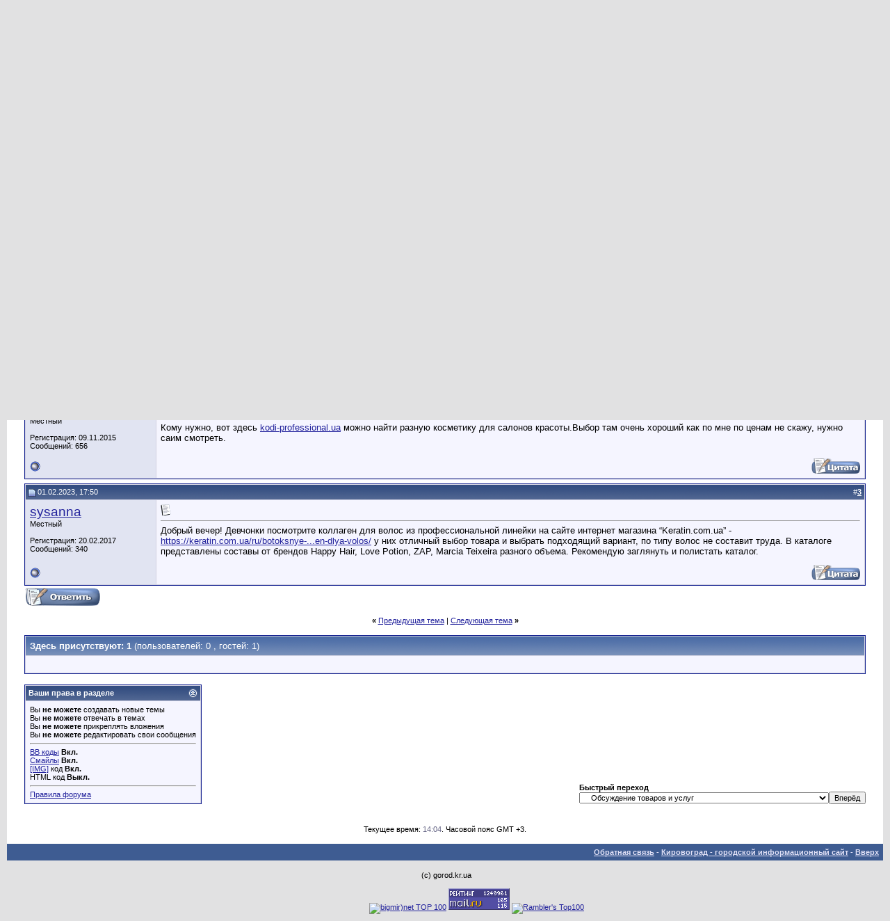

--- FILE ---
content_type: text/html; charset=windows-1251
request_url: https://gorod.kr.ua/forum/showthread.php?s=ad9f104f7676dc4045821b4373b64712&p=226770
body_size: 8544
content:
<!DOCTYPE html PUBLIC "-//W3C//DTD XHTML 1.0 Transitional//EN" "http://www.w3.org/TR/xhtml1/DTD/xhtml1-transitional.dtd">
<html xmlns="http://www.w3.org/1999/xhtml" dir="ltr" lang="ru">
<head>
	<meta http-equiv="Content-Type" content="text/html; charset=windows-1251" />


<meta name="keywords" content=" Магазин профессиональной косметики, Кировоград - городской форум" />
<meta name="description" content=" Магазин профессиональной косметики Обсуждение товаров и услуг" />


<!-- CSS Stylesheet -->
<style type="text/css" id="vbulletin_css">
/**
* vBulletin 3.8.6 CSS
* Style: 'Обычный стиль'; Style ID: 1
*/
@import url("clientscript/vbulletin_css/style-1ccbb442-00001.css");
</style>
<link rel="stylesheet" type="text/css" href="clientscript/vbulletin_important.css?v=386" />


<!-- / CSS Stylesheet -->

<script type="text/javascript" src="clientscript/yui/yahoo-dom-event/yahoo-dom-event.js?v=386"></script>
<script type="text/javascript" src="clientscript/yui/connection/connection-min.js?v=386"></script>
<script type="text/javascript">
<!--
var SESSIONURL = "s=eff81d185f825ca107fc860b540e855d&";
var SECURITYTOKEN = "guest";
var IMGDIR_MISC = "images/misc";
var vb_disable_ajax = parseInt("1", 10);
// -->
</script>
<script type="text/javascript" src="clientscript/vbulletin_global.js?v=386"></script>
<script type="text/javascript" src="clientscript/vbulletin_menu.js?v=386"></script>


	<title> Магазин профессиональной косметики - Кировоград - городской форум</title>
	<script type="text/javascript" src="clientscript/vbulletin_post_loader.js?v=386"></script>
	<style type="text/css" id="vbulletin_showthread_css">
	<!--
	
	#links div { white-space: nowrap; }
	#links img { vertical-align: middle; }
	-->
	</style>
</head>
<body onload="if (document.body.scrollIntoView &amp;&amp; (window.location.href.indexOf('#') == -1 || window.location.href.indexOf('#post') &gt; -1)) { fetch_object('currentPost').scrollIntoView(true); }">
<!-- logo -->
<a name="top"></a>
<table border="0" width="100%" cellpadding="0" cellspacing="0" align="center">
<tr>
	<td align="left"><a href="index.php?s=eff81d185f825ca107fc860b540e855d">
<center>
<img src="/img/logo.jpg" border="0" alt="Кировоград - городской форум" /></a>
</center>
</td>
	<td align="right" id="header_right_cell">
		&nbsp;
	</td>
</tr>
</table>
<!-- /logo -->

<!-- content table -->
<!-- open content container -->

<div align="center">
	<div class="page" style="width:100%; text-align:left">
		<div style="padding:0px 25px 0px 25px" align="left">





<br />

<!-- breadcrumb, login, pm info -->
<table class="tborder" cellpadding="6" cellspacing="1" border="0" width="100%" align="center">
<tr>
	<td class="alt1" width="100%">
		
			<table cellpadding="0" cellspacing="0" border="0">
			<tr valign="bottom">
				<td><a href="#" onclick="history.back(1); return false;"><img src="images/misc/navbits_start.gif" alt="Вернуться" border="0" /></a></td>
				<td>&nbsp;</td>
				<td width="100%"><span class="navbar"><a href="index.php?s=eff81d185f825ca107fc860b540e855d" accesskey="1">Кировоград - городской форум</a></span> 
	<span class="navbar">&gt; <a href="forumdisplay.php?s=eff81d185f825ca107fc860b540e855d&amp;f=4">Город Кировоград</a></span>


	<span class="navbar">&gt; <a href="forumdisplay.php?s=eff81d185f825ca107fc860b540e855d&amp;f=7">Обсуждение товаров и услуг</a></span>

</td>
			</tr>
			<tr>
				<td class="navbar" style="font-size:10pt; padding-top:1px" colspan="3"><a href="/forum/showthread.php?s=ad9f104f7676dc4045821b4373b64712&amp;p=226770"><img class="inlineimg" src="images/misc/navbits_finallink_ltr.gif" alt="Перезагрузить страницу" border="0" /></a> <strong>
	 Магазин профессиональной косметики

</strong></td>
			</tr>
			</table>
		
	</td>

	<td class="alt2" nowrap="nowrap" style="padding:0px">
		<!-- login form -->
		<form action="login.php?do=login" method="post" onsubmit="md5hash(vb_login_password, vb_login_md5password, vb_login_md5password_utf, 0)">
		<script type="text/javascript" src="clientscript/vbulletin_md5.js?v=386"></script>
		<table cellpadding="0" cellspacing="3" border="0">
		<tr>
			<td class="smallfont" style="white-space: nowrap;"><label for="navbar_username">Имя</label></td>
			<td><input type="text" class="bginput" style="font-size: 11px" name="vb_login_username" id="navbar_username" size="10" accesskey="u" tabindex="101" value="Имя" onfocus="if (this.value == 'Имя') this.value = '';" /></td>
			<td class="smallfont" nowrap="nowrap"><label for="cb_cookieuser_navbar"><input type="checkbox" name="cookieuser" value="1" tabindex="103" id="cb_cookieuser_navbar" accesskey="c" />Запомнить?</label></td>
		</tr>
		<tr>
			<td class="smallfont"><label for="navbar_password">Пароль</label></td>
			<td><input type="password" class="bginput" style="font-size: 11px" name="vb_login_password" id="navbar_password" size="10" tabindex="102" /></td>
			<td><input type="submit" class="button" value="Вход" tabindex="104" title="Введите ваше имя пользователя и пароль, чтобы войти, или нажмите кнопку 'Регистрация', чтобы зарегистрироваться." accesskey="s" /></td>
		</tr>
		</table>
		<input type="hidden" name="s" value="eff81d185f825ca107fc860b540e855d" />
		<input type="hidden" name="securitytoken" value="guest" />
		<input type="hidden" name="do" value="login" />
		<input type="hidden" name="vb_login_md5password" />
		<input type="hidden" name="vb_login_md5password_utf" />
		</form>
		<!-- / login form -->
	</td>

</tr>
</table>
<!-- / breadcrumb, login, pm info -->

<!-- nav buttons bar -->
<div class="tborder" style="padding:1px; border-top-width:0px">
	<table cellpadding="0" cellspacing="0" border="0" width="100%" align="center">
	<tr align="center">
		
		
		
		<td class="vbmenu_control"><a rel="help" href="faq.php?s=eff81d185f825ca107fc860b540e855d" accesskey="5">Справка</a></td>
		
			
			
		
		<td class="vbmenu_control"><a href="calendar.php?s=eff81d185f825ca107fc860b540e855d">Календарь</a></td>
		
			
			
		
		
		
		</tr>
	</table>
</div>
<!-- / nav buttons bar -->

<br />




	<table class="tborder" cellpadding="6" cellspacing="1" border="0" width="100%" align="center">
	<tr>
		<td class="alt1" width="100%"><strong>Обсуждение товаров и услуг</strong> <span class="smallfont">Обсуждение товаров и услуг, торговых марок, продукции, качества сервиса, в т.ч. коммунального, прав потребителя и т.п.</span></td>
	</tr>
	</table>
	<br />



<!-- NAVBAR POPUP MENUS -->

	
	
	
	
	
<!-- / NAVBAR POPUP MENUS -->

<!-- PAGENAV POPUP -->
	<div class="vbmenu_popup" id="pagenav_menu" style="display:none">
		<table cellpadding="4" cellspacing="1" border="0">
		<tr>
			<td class="thead" nowrap="nowrap">К странице...</td>
		</tr>
		<tr>
			<td class="vbmenu_option" title="nohilite">
			<form action="index.php" method="get" onsubmit="return this.gotopage()" id="pagenav_form">
				<input type="text" class="bginput" id="pagenav_itxt" style="font-size:11px" size="4" />
				<input type="button" class="button" id="pagenav_ibtn" value="Вперёд" />
			</form>
			</td>
		</tr>
		</table>
	</div>
<!-- / PAGENAV POPUP -->










<a name="poststop" id="poststop"></a>

<!-- controls above postbits -->
<table cellpadding="0" cellspacing="0" border="0" width="100%" style="margin-bottom:3px">
<tr valign="bottom">
	
		<td class="smallfont"><a href="newreply.php?s=eff81d185f825ca107fc860b540e855d&amp;do=newreply&amp;noquote=1&amp;p=222076" rel="nofollow"><img src="images/buttons/reply.gif" alt="Ответ" border="0" /></a></td>
	
	
</tr>
</table>
<!-- / controls above postbits -->

<!-- toolbar -->
<table class="tborder" cellpadding="6" cellspacing="1" border="0" width="100%" align="center" style="border-bottom-width:0px">
<tr>
	<td class="tcat" width="100%">
		<div class="smallfont">
		
		&nbsp;
		</div>
	</td>
	<td class="vbmenu_control" id="threadtools" nowrap="nowrap">
		<a href="/forum/showthread.php?p=226770&amp;nojs=1#goto_threadtools">Опции темы</a>
		<script type="text/javascript"> vbmenu_register("threadtools"); </script>
	</td>
	
	
	

	

</tr>
</table>
<!-- / toolbar -->



<!-- end content table -->

		</div>
	</div>
</div>

<!-- / close content container -->
<!-- / end content table -->





<div id="posts"><!-- post #222076 -->

	<!-- open content container -->

<div align="center">
	<div class="page" style="width:100%; text-align:left">
		<div style="padding:0px 25px 0px 25px" align="left">

	<div id="edit222076" style="padding:0px 0px 6px 0px">
	<!-- this is not the last post shown on the page -->



<table id="post222076" class="tborder" cellpadding="6" cellspacing="0" border="0" width="100%" align="center">
<tr>
	
		<td class="thead" style="font-weight:normal; border: 1px solid #D1D1E1; border-right: 0px" >
			<!-- status icon and date -->
			<a name="post222076"><img class="inlineimg" src="images/statusicon/post_old.gif" alt="Старый" border="0" /></a>
			28.12.2022, 20:08
			
			<!-- / status icon and date -->
		</td>
		<td class="thead" style="font-weight:normal; border: 1px solid #D1D1E1; border-left: 0px" align="right">
			&nbsp;
			#<a href="showpost.php?s=eff81d185f825ca107fc860b540e855d&amp;p=222076&amp;postcount=1" target="new" rel="nofollow" id="postcount222076" name="1"><strong>1</strong></a>
			
		</td>
	
</tr>
<tr valign="top">
	<td class="alt2" width="175" style="border: 1px solid #D1D1E1; border-top: 0px; border-bottom: 0px">

			<div id="postmenu_222076">
				
				<a class="bigusername" href="member.php?s=eff81d185f825ca107fc860b540e855d&amp;u=127151">SeraphXS</a>
				<script type="text/javascript"> vbmenu_register("postmenu_222076", true); </script>
				
			</div>

			<div class="smallfont">Местный</div>
			
			

			

			<div class="smallfont">
				&nbsp;<br />
				<div>Регистрация: 10.08.2021</div>
				
				
				<div>
					Сообщений: 8,019
				</div>
				
				
				
				
				<div>    </div>
			</div>

	</td>
	
	<td class="alt1" id="td_post_222076" style="border-right: 1px solid #D1D1E1">
	
		
		
			<!-- icon and title -->
			<div class="smallfont">
				<img class="inlineimg" src="images/icons/icon1.gif" alt="По умолчанию" border="0" />
				<strong>Магазин профессиональной косметики</strong>
			</div>
			<hr size="1" style="color:#D1D1E1; background-color:#D1D1E1" />
			<!-- / icon and title -->
		

		<!-- message -->
		<div id="post_message_222076">
			
			Всем известно, что покупать профессиональную косметику в интернет-магазине – значит экономить огромное количество времени, которое вы потратили бы на хождение по обычным магазинам в поисках идеального товара. Также следует учитывать, что салонная косметика, широко используемая профессионалами, не идет ни в какое сравнение с массовой косметикой, продающейся в каждом магазине. Именно поэтому после мытья головы в парикмахерской вы чувствуете, что они буквально ожили, а дома такого эффекта добиться не удается. Вы достойны выглядеть еще эффектнее, ярче, красивее! <a href="https://arhitektor-krasy.com.ua/ru/" target="_blank">магазин проф косметики</a> : arhitektor-krasy.com.ua .
		</div>
		<!-- / message -->

		

		
		

		

		

		

	</td>
</tr>
<tr>
	<td class="alt2" style="border: 1px solid #D1D1E1; border-top: 0px">
		<img class="inlineimg" src="images/statusicon/user_offline.gif" alt="SeraphXS вне форума" border="0" />


		
		
		
		
		&nbsp;
	</td>
	
	<td class="alt1" align="right" style="border: 1px solid #D1D1E1; border-left: 0px; border-top: 0px">
	
		<!-- controls -->
		
		
		
			<a href="newreply.php?s=eff81d185f825ca107fc860b540e855d&amp;do=newreply&amp;p=222076" rel="nofollow"><img src="images/buttons/quote.gif" alt="Ответить с цитированием" border="0" /></a>
		
		
		
		
		
		
		
			
		
		
		<!-- / controls -->
	</td>
</tr>
</table>



<!-- post 222076 popup menu -->
<div class="vbmenu_popup" id="postmenu_222076_menu" style="display:none">
	<table cellpadding="4" cellspacing="1" border="0">
	<tr>
		<td class="thead">SeraphXS</td>
	</tr>
	
		<tr><td class="vbmenu_option"><a href="member.php?s=eff81d185f825ca107fc860b540e855d&amp;u=127151">Посмотреть профиль</a></td></tr>
	
	
		<tr><td class="vbmenu_option"><a href="private.php?s=eff81d185f825ca107fc860b540e855d&amp;do=newpm&amp;u=127151" rel="nofollow">Отправить личное сообщение для SeraphXS</a></td></tr>
	
	
	
	
		<tr><td class="vbmenu_option"><a href="search.php?s=eff81d185f825ca107fc860b540e855d&amp;do=finduser&amp;u=127151" rel="nofollow">Найти ещё сообщения от SeraphXS</a></td></tr>
	
	
	
	</table>
</div>
<!-- / post 222076 popup menu -->



	</div>
	
		</div>
	</div>
</div>

<!-- / close content container -->

<!-- / post #222076 --><!-- post #222516 -->

	<!-- open content container -->

<div align="center">
	<div class="page" style="width:100%; text-align:left">
		<div style="padding:0px 25px 0px 25px" align="left">

	<div id="edit222516" style="padding:0px 0px 6px 0px">
	<!-- this is not the last post shown on the page -->



<table id="post222516" class="tborder" cellpadding="6" cellspacing="0" border="0" width="100%" align="center">
<tr>
	
		<td class="thead" style="font-weight:normal; border: 1px solid #D1D1E1; border-right: 0px" >
			<!-- status icon and date -->
			<a name="post222516"><img class="inlineimg" src="images/statusicon/post_old.gif" alt="Старый" border="0" /></a>
			04.01.2023, 15:48
			
			<!-- / status icon and date -->
		</td>
		<td class="thead" style="font-weight:normal; border: 1px solid #D1D1E1; border-left: 0px" align="right">
			&nbsp;
			#<a href="showpost.php?s=eff81d185f825ca107fc860b540e855d&amp;p=222516&amp;postcount=2" target="new" rel="nofollow" id="postcount222516" name="2"><strong>2</strong></a>
			
		</td>
	
</tr>
<tr valign="top">
	<td class="alt2" width="175" style="border: 1px solid #D1D1E1; border-top: 0px; border-bottom: 0px">

			<div id="postmenu_222516">
				
				<a class="bigusername" href="member.php?s=eff81d185f825ca107fc860b540e855d&amp;u=51322">NANT</a>
				<script type="text/javascript"> vbmenu_register("postmenu_222516", true); </script>
				
			</div>

			<div class="smallfont">Местный</div>
			
			

			

			<div class="smallfont">
				&nbsp;<br />
				<div>Регистрация: 09.11.2015</div>
				
				
				<div>
					Сообщений: 656
				</div>
				
				
				
				
				<div>    </div>
			</div>

	</td>
	
	<td class="alt1" id="td_post_222516" style="border-right: 1px solid #D1D1E1">
	
		
		
			<!-- icon and title -->
			<div class="smallfont">
				<img class="inlineimg" src="images/icons/icon1.gif" alt="По умолчанию" border="0" />
				
			</div>
			<hr size="1" style="color:#D1D1E1; background-color:#D1D1E1" />
			<!-- / icon and title -->
		

		<!-- message -->
		<div id="post_message_222516">
			
			Кому нужно, вот здесь <a href="https://wholesale.kodi-professional.ua/en/" target="_blank">kodi-professional.ua</a>   можно найти разную косметику для салонов красоты.Выбор там очень хороший как по мне по ценам не скажу, нужно саим смотреть.
		</div>
		<!-- / message -->

		

		
		

		

		

		

	</td>
</tr>
<tr>
	<td class="alt2" style="border: 1px solid #D1D1E1; border-top: 0px">
		<img class="inlineimg" src="images/statusicon/user_offline.gif" alt="NANT вне форума" border="0" />


		
		
		
		
		&nbsp;
	</td>
	
	<td class="alt1" align="right" style="border: 1px solid #D1D1E1; border-left: 0px; border-top: 0px">
	
		<!-- controls -->
		
		
		
			<a href="newreply.php?s=eff81d185f825ca107fc860b540e855d&amp;do=newreply&amp;p=222516" rel="nofollow"><img src="images/buttons/quote.gif" alt="Ответить с цитированием" border="0" /></a>
		
		
		
		
		
		
		
			
		
		
		<!-- / controls -->
	</td>
</tr>
</table>



<!-- post 222516 popup menu -->
<div class="vbmenu_popup" id="postmenu_222516_menu" style="display:none">
	<table cellpadding="4" cellspacing="1" border="0">
	<tr>
		<td class="thead">NANT</td>
	</tr>
	
		<tr><td class="vbmenu_option"><a href="member.php?s=eff81d185f825ca107fc860b540e855d&amp;u=51322">Посмотреть профиль</a></td></tr>
	
	
		<tr><td class="vbmenu_option"><a href="private.php?s=eff81d185f825ca107fc860b540e855d&amp;do=newpm&amp;u=51322" rel="nofollow">Отправить личное сообщение для NANT</a></td></tr>
	
	
	
	
		<tr><td class="vbmenu_option"><a href="search.php?s=eff81d185f825ca107fc860b540e855d&amp;do=finduser&amp;u=51322" rel="nofollow">Найти ещё сообщения от NANT</a></td></tr>
	
	
	
	</table>
</div>
<!-- / post 222516 popup menu -->



	</div>
	
		</div>
	</div>
</div>

<!-- / close content container -->

<!-- / post #222516 --><!-- post #226770 -->

	<!-- open content container -->

<div align="center">
	<div class="page" style="width:100%; text-align:left">
		<div style="padding:0px 25px 0px 25px" align="left">

	<div id="edit226770" style="padding:0px 0px 6px 0px">
	



<table id="post226770" class="tborder" cellpadding="6" cellspacing="0" border="0" width="100%" align="center">
<tr>
	
		<td class="thead" style="font-weight:normal; border: 1px solid #D1D1E1; border-right: 0px"  id="currentPost">
			<!-- status icon and date -->
			<a name="post226770"><img class="inlineimg" src="images/statusicon/post_old.gif" alt="Старый" border="0" /></a>
			01.02.2023, 17:50
			
			<!-- / status icon and date -->
		</td>
		<td class="thead" style="font-weight:normal; border: 1px solid #D1D1E1; border-left: 0px" align="right">
			&nbsp;
			#<a href="showpost.php?s=eff81d185f825ca107fc860b540e855d&amp;p=226770&amp;postcount=3" target="new" rel="nofollow" id="postcount226770" name="3"><strong>3</strong></a>
			
		</td>
	
</tr>
<tr valign="top">
	<td class="alt2" width="175" style="border: 1px solid #D1D1E1; border-top: 0px; border-bottom: 0px">

			<div id="postmenu_226770">
				
				<a class="bigusername" href="member.php?s=eff81d185f825ca107fc860b540e855d&amp;u=51798">sysanna</a>
				<script type="text/javascript"> vbmenu_register("postmenu_226770", true); </script>
				
			</div>

			<div class="smallfont">Местный</div>
			
			

			

			<div class="smallfont">
				&nbsp;<br />
				<div>Регистрация: 20.02.2017</div>
				
				
				<div>
					Сообщений: 340
				</div>
				
				
				
				
				<div>    </div>
			</div>

	</td>
	
	<td class="alt1" id="td_post_226770" style="border-right: 1px solid #D1D1E1">
	
		
		
			<!-- icon and title -->
			<div class="smallfont">
				<img class="inlineimg" src="images/icons/icon1.gif" alt="По умолчанию" border="0" />
				
			</div>
			<hr size="1" style="color:#D1D1E1; background-color:#D1D1E1" />
			<!-- / icon and title -->
		

		<!-- message -->
		<div id="post_message_226770">
			
			Добрый вечер! Девчонки посмотрите коллаген для волос из профессиональной линейки на сайте интернет магазина “Keratin.com.ua” - <a href="https://keratin.com.ua/ru/botoksnye-sostavy/kollagen-dlya-volos/" target="_blank">https://keratin.com.ua/ru/botoksnye-...en-dlya-volos/</a> у них отличный выбор товара и выбрать подходящий вариант, по типу волос не составит труда. В каталоге представлены составы от брендов Happy Hair, Love Potion, ZAP, Marcia Teixeira разного объема. Рекомендую заглянуть и полистать каталог.
		</div>
		<!-- / message -->

		

		
		

		

		

		

	</td>
</tr>
<tr>
	<td class="alt2" style="border: 1px solid #D1D1E1; border-top: 0px">
		<img class="inlineimg" src="images/statusicon/user_offline.gif" alt="sysanna вне форума" border="0" />


		
		
		
		
		&nbsp;
	</td>
	
	<td class="alt1" align="right" style="border: 1px solid #D1D1E1; border-left: 0px; border-top: 0px">
	
		<!-- controls -->
		
		
		
			<a href="newreply.php?s=eff81d185f825ca107fc860b540e855d&amp;do=newreply&amp;p=226770" rel="nofollow"><img src="images/buttons/quote.gif" alt="Ответить с цитированием" border="0" /></a>
		
		
		
		
		
		
		
			
		
		
		<!-- / controls -->
	</td>
</tr>
</table>



<!-- post 226770 popup menu -->
<div class="vbmenu_popup" id="postmenu_226770_menu" style="display:none">
	<table cellpadding="4" cellspacing="1" border="0">
	<tr>
		<td class="thead">sysanna</td>
	</tr>
	
		<tr><td class="vbmenu_option"><a href="member.php?s=eff81d185f825ca107fc860b540e855d&amp;u=51798">Посмотреть профиль</a></td></tr>
	
	
		<tr><td class="vbmenu_option"><a href="private.php?s=eff81d185f825ca107fc860b540e855d&amp;do=newpm&amp;u=51798" rel="nofollow">Отправить личное сообщение для sysanna</a></td></tr>
	
	
	
	
		<tr><td class="vbmenu_option"><a href="search.php?s=eff81d185f825ca107fc860b540e855d&amp;do=finduser&amp;u=51798" rel="nofollow">Найти ещё сообщения от sysanna</a></td></tr>
	
	
	
	</table>
</div>
<!-- / post 226770 popup menu -->



	</div>
	
		</div>
	</div>
</div>

<!-- / close content container -->

<!-- / post #226770 --><div id="lastpost"></div></div>

<!-- start content table -->
<!-- open content container -->

<div align="center">
	<div class="page" style="width:100%; text-align:left">
		<div style="padding:0px 25px 0px 25px" align="left">

<!-- / start content table -->

<!-- controls below postbits -->
<table cellpadding="0" cellspacing="0" border="0" width="100%" style="margin-top:-3px">
<tr valign="top">
	
		<td class="smallfont"><a href="newreply.php?s=eff81d185f825ca107fc860b540e855d&amp;do=newreply&amp;noquote=1&amp;p=226770" rel="nofollow"><img src="images/buttons/reply.gif" alt="Ответ" border="0" /></a></td>
	
	
</tr>
</table>
<!-- / controls below postbits -->



















<!-- next / previous links -->
	<br />
	<div class="smallfont" align="center">
		<strong>&laquo;</strong>
			<a href="showthread.php?s=eff81d185f825ca107fc860b540e855d&amp;t=91648&amp;goto=nextoldest" rel="nofollow">Предыдущая тема</a>
			|
			<a href="showthread.php?s=eff81d185f825ca107fc860b540e855d&amp;t=91648&amp;goto=nextnewest" rel="nofollow">Следующая тема</a>
		<strong>&raquo;</strong>
	</div>
<!-- / next / previous links -->



<!-- currently active users -->
	<br />
	<table class="tborder" cellpadding="6" cellspacing="1" border="0" width="100%" align="center">
	<tr>
		<td class="tcat" colspan="2">
			Здесь присутствуют: 1 <span class="normal">(пользователей: 0 , гостей: 1)</span>
		</td>
	</tr>
	<tr>
		<td class="alt1" colspan="2">
			<span class="smallfont">&nbsp;</span>
		</td>
	</tr>
	</table>
<!-- end currently active users -->





<!-- popup menu contents -->
<br />

<!-- thread tools menu -->
<div class="vbmenu_popup" id="threadtools_menu" style="display:none">
<form action="postings.php?t=91648&amp;pollid=" method="post" name="threadadminform">
	<table cellpadding="4" cellspacing="1" border="0">
	<tr>
		<td class="thead">Опции темы<a name="goto_threadtools"></a></td>
	</tr>
	<tr>
		<td class="vbmenu_option"><img class="inlineimg" src="images/buttons/printer.gif" alt="Версия для печати" /> <a href="printthread.php?s=eff81d185f825ca107fc860b540e855d&amp;t=91648" accesskey="3" rel="nofollow">Версия для печати</a></td>
	</tr>
	
	
	
	
	</table>
</form>
</div>
<!-- / thread tools menu -->

<!-- **************************************************** -->



<!-- **************************************************** -->



<!-- / popup menu contents -->


<!-- forum rules and admin links -->
<table cellpadding="0" cellspacing="0" border="0" width="100%" align="center">
<tr valign="bottom">
	<td width="100%" valign="top">
		<table class="tborder" cellpadding="6" cellspacing="1" border="0" width="210">
<thead>
<tr>
	<td class="thead">
		<a style="float:right" href="#top" onclick="return toggle_collapse('forumrules')"><img id="collapseimg_forumrules" src="images/buttons/collapse_thead.gif" alt="" border="0" /></a>
		Ваши права в разделе
	</td>
</tr>
</thead>
<tbody id="collapseobj_forumrules" style="">
<tr>
	<td class="alt1" nowrap="nowrap"><div class="smallfont">
		
		<div>Вы <strong>не можете</strong> создавать новые темы</div>
		<div>Вы <strong>не можете</strong> отвечать в темах</div>
		<div>Вы <strong>не можете</strong> прикреплять вложения</div>
		<div>Вы <strong>не можете</strong> редактировать свои сообщения</div>
		<hr />
		
		<div><a href="misc.php?s=eff81d185f825ca107fc860b540e855d&amp;do=bbcode" target="_blank">BB коды</a> <strong>Вкл.</strong></div>
		<div><a href="misc.php?s=eff81d185f825ca107fc860b540e855d&amp;do=showsmilies" target="_blank">Смайлы</a> <strong>Вкл.</strong></div>
		<div><a href="misc.php?s=eff81d185f825ca107fc860b540e855d&amp;do=bbcode#imgcode" target="_blank">[IMG]</a> код <strong>Вкл.</strong></div>
		<div>HTML код <strong>Выкл.</strong></div>
		<hr />
		<div><a href="misc.php?s=eff81d185f825ca107fc860b540e855d&amp;do=showrules" target="_blank">Правила форума</a></div>
	</div></td>
</tr>
</tbody>
</table>
	</td>
	<td class="smallfont" align="right">
		<table cellpadding="0" cellspacing="0" border="0">
		
		<tr>
			<td>
			<div class="smallfont" style="text-align:left; white-space:nowrap">
	<form action="forumdisplay.php" method="get">
	<input type="hidden" name="s" value="eff81d185f825ca107fc860b540e855d" />
	<input type="hidden" name="daysprune" value="" />
	<strong>Быстрый переход</strong><br />
	<select name="f" onchange="this.form.submit();">
		<optgroup label="Навигация по форуму">
			<option value="cp" >Мой кабинет</option>
			<option value="pm" >Личные сообщения</option>
			<option value="subs" >Подписки</option>
			<option value="wol" >Кто на форуме</option>
			<option value="search" >Поиск по форуму</option>
			<option value="home" >Главная страница форума</option>
		</optgroup>
		
		<optgroup label="Разделы">
		<option value="1" class="fjdpth0" > Проект gorod.kr.ua: новости и объявления</option>
<option value="3" class="fjdpth1" >&nbsp; &nbsp;  Новости проекта, объявления администрации</option>
<option value="2" class="fjdpth1" >&nbsp; &nbsp;  Сайт gorod.kr.ua - пожелания и предложения</option>
<option value="4" class="fjdpth0" > Город Кировоград</option>
<option value="5" class="fjdpth1" >&nbsp; &nbsp;  Общие темы</option>
<option value="6" class="fjdpth1" >&nbsp; &nbsp;  Городские новости и события</option>
<option value="7" class="fjsel" selected="selected">&nbsp; &nbsp;  Обсуждение товаров и услуг</option>
<option value="8" class="fjdpth1" >&nbsp; &nbsp;  Образование и трудоустройство</option>
<option value="9" class="fjdpth1" >&nbsp; &nbsp;  Транспорт</option>
<option value="10" class="fjdpth0" > Увлечения, спорт, культурная жизнь, дом и семья</option>
<option value="11" class="fjdpth1" >&nbsp; &nbsp;  Дом и семья, здоровье</option>
<option value="14" class="fjdpth1" >&nbsp; &nbsp;  История, краеведение, литература, религия, языки..</option>
<option value="12" class="fjdpth1" >&nbsp; &nbsp;  Увлечения и развлечения, культурная и общественная жизнь</option>
<option value="13" class="fjdpth1" >&nbsp; &nbsp;  Музыка, кино, театр, клубы...</option>
<option value="15" class="fjdpth1" >&nbsp; &nbsp;  Спорт, активный отдых, туризм</option>
<option value="16" class="fjdpth0" > Объявления. Частные и некоммерческие</option>
<option value="17" class="fjdpth1" >&nbsp; &nbsp;  Знакомства и взаимоотношения</option>
<option value="20" class="fjdpth1" >&nbsp; &nbsp;  Признания и пожелания</option>
<option value="18" class="fjdpth1" >&nbsp; &nbsp;  Отдам в хорошие руки</option>
<option value="19" class="fjdpth1" >&nbsp; &nbsp;  Обмен</option>

		</optgroup>
		
	</select><input type="submit" class="button" value="Вперёд"  />
	</form>
</div>
			</td>
		</tr>
		</table>
	</td>
</tr>
</table>
<!-- /forum rules and admin links -->

<br />





<br />
<div class="smallfont" align="center">Текущее время: <span class="time">14:04</span>. Часовой пояс GMT +3.</div>
<br />


		</div>
	</div>
</div>

<!-- / close content container -->
<!-- /content area table -->

<form action="index.php" method="get" style="clear:left">

<table cellpadding="6" cellspacing="0" border="0" width="100%" class="page" align="center">
<tr>
	
	
	<td class="tfoot" align="right" width="100%">
		<div class="smallfont">
			<strong>
				<a href="sendmessage.php?s=eff81d185f825ca107fc860b540e855d" rel="nofollow" accesskey="9">Обратная связь</a> -
				<a href="https://gorod.kr.ua">Кировоград - городской информационный сайт</a> -
				
				
				
				
				
				
				<a href="#top" onclick="self.scrollTo(0, 0); return false;">Вверх</a>
			</strong>
		</div>
	</td>
</tr>
</table>

<br />

<div align="center">
	<div class="smallfont" align="center">
	<!-- Do not remove this copyright notice -->

	<!-- Do not remove this copyright notice -->
	</div>

	<div class="smallfont" align="center">
	<!-- Do not remove cronimage or your scheduled tasks will cease to function -->
	<img src="https://gorod.kr.ua/forum/cron.php?s=eff81d185f825ca107fc860b540e855d&amp;rand=1768820670" alt="" width="1" height="1" border="0" />
	<!-- Do not remove cronimage or your scheduled tasks will cease to function -->

	(с) gorod.kr.ua
	</div>
</div>

</form>




<script type="text/javascript">
<!--
	// Main vBulletin Javascript Initialization
	vBulletin_init();
//-->
</script>

<!-- temp -->
<div style="display:none">
	<!-- thread rate -->
	
		
	
	<!-- / thread rate -->
</div>

<p>
<div class="smallfont" align="center">

<center>

<!--LiveInternet counter--><script type="text/javascript"><!--
document.write("<a href='http://www.liveinternet.ru/click' "+
"target=_blank><img src='http://counter.yadro.ru/hit?t16.6;r"+
escape(document.referrer)+((typeof(screen)=="undefined")?"":
";s"+screen.width+"*"+screen.height+"*"+(screen.colorDepth?
screen.colorDepth:screen.pixelDepth))+";u"+escape(document.URL)+
";h"+escape(document.title.substring(0,80))+";"+Math.random()+
"' alt='' title='LiveInternet: показано число просмотров за 24"+
" часа, посетителей за 24 часа и за сегодня' "+
"border=0 width=88 height=31><\/a>")//--></script><!--/LiveInternet-->

<!--bigmir)net TOP 100-->
<script type="text/javascript" language="javascript"><!--
bmN=navigator,bmD=document,bmD.cookie='b=b',i=0,bs=[],bm={v:16808618,s:16808618,t:5,c:bmD.cookie?1:0,n:Math.round((Math.random()* 1000000)),w:0};
for(var f=self;f!=f.parent;f=f.parent)bm.w++;
try{if(bmN.plugins&&bmN.mimeTypes.length&&(x=bmN.plugins['Shockwave Flash']))bm.m=parseInt(x.description.replace(/([a-zA-Z]|\s)+/,''));
else for(var f=3;f<20;f++)if(eval('new ActiveXObject("ShockwaveFlash.ShockwaveFlash.'+f+'")'))bm.m=f}catch(e){;}
try{bm.y=bmN.javaEnabled()?1:0}catch(e){;}
try{bmS=screen;bm.v^=bm.d=bmS.colorDepth||bmS.pixelDepth;bm.v^=bm.r=bmS.width}catch(e){;}
r=bmD.referrer.slice(7);if(r&&r.split('/')[0]!=window.location.host){bm.f=escape(r);bm.v^=r.length}
bm.v^=window.location.href.length;for(var x in bm) if(/^[vstcnwmydrf]$/.test(x)) bs[i++]=x+bm[x];
bmD.write('<a href="http://www.bigmir.net/" target="_blank" onClick="img=new Image();img.src=&quot;http://www.bigmir.net/?cl=16808618&quot;;"><img src="http://c.bigmir.net/?'+bs.join('&')+'"  width="88" height="31" border="0" alt="bigmir)net TOP 100" title="bigmir)net TOP 100"></a>');
//-->
</script>
<noscript>
<a href="http://www.bigmir.net/" target="_blank"><img src="http://c.bigmir.net/?v16808618&s16808618&t5" width="88" height="31" alt="bigmir)net TOP 100" title="bigmir)net TOP 100" border="0" /></a>
</noscript>
<!--bigmir)net TOP 100-->

<!--Rating@Mail.ru COUNTER--><script language="JavaScript" type="text/javascript"><!--
d=document;var a='';a+=';r='+escape(d.referrer)
js=10//--></script><script language="JavaScript1.1" type="text/javascript"><!--
a+=';j='+navigator.javaEnabled()
js=11//--></script><script language="JavaScript1.2" type="text/javascript"><!--
s=screen;a+=';s='+s.width+'*'+s.height
a+=';d='+(s.colorDepth?s.colorDepth:s.pixelDepth)
js=12//--></script><script language="JavaScript1.3" type="text/javascript"><!--
js=13//--></script><script language="JavaScript" type="text/javascript"><!--
d.write('<a href="http://top.mail.ru/jump?from=1569795"'+
' target="_top"><img src="http://d4.cf.b7.a1.top.mail.ru/counter'+
'?id=1569795;t=56;js='+js+a+';rand='+Math.random()+
'" alt="Рейтинг@Mail.ru"'+' border="0" height="31" width="88"/><\/a>')
if(11<js)d.write('<'+'!-- ')//--></script><noscript><a
target="_top" href="http://top.mail.ru/jump?from=1569795"><img
src="http://d4.cf.b7.a1.top.mail.ru/counter?js=na;id=1569795;t=56"
border="0" height="31" width="88"
alt="Рейтинг@Mail.ru"/></a></noscript><script language="JavaScript" type="text/javascript"><!--
if(11<js)d.write('--'+'>')//--></script><!--/COUNTER-->

<!-- begin of Top100 code -->
<script id="top100Counter" type="text/javascript" src="https://counter.rambler.ru/top100.jcn?1586220"></script><noscript><img src="http://counter.rambler.ru/top100.cnt?1586220" alt="" width="1" height="1" border="0"></noscript>
<!-- end of Top100 code -->
<!-- begin of Top100 logo -->
<a href="http://top100.rambler.ru/home?id=1586220"><img src="http://top100-images.rambler.ru/top100/banner-88x31-rambler-darkblue2.gif" alt="Rambler's Top100" width="88" height="31" border="0" /></a>
<!-- end of Top100 logo -->
</center>

</div><script defer src="https://static.cloudflareinsights.com/beacon.min.js/vcd15cbe7772f49c399c6a5babf22c1241717689176015" integrity="sha512-ZpsOmlRQV6y907TI0dKBHq9Md29nnaEIPlkf84rnaERnq6zvWvPUqr2ft8M1aS28oN72PdrCzSjY4U6VaAw1EQ==" data-cf-beacon='{"version":"2024.11.0","token":"4fcaeba9cf5044ddad178c999874d816","r":1,"server_timing":{"name":{"cfCacheStatus":true,"cfEdge":true,"cfExtPri":true,"cfL4":true,"cfOrigin":true,"cfSpeedBrain":true},"location_startswith":null}}' crossorigin="anonymous"></script>
</body>
</html>